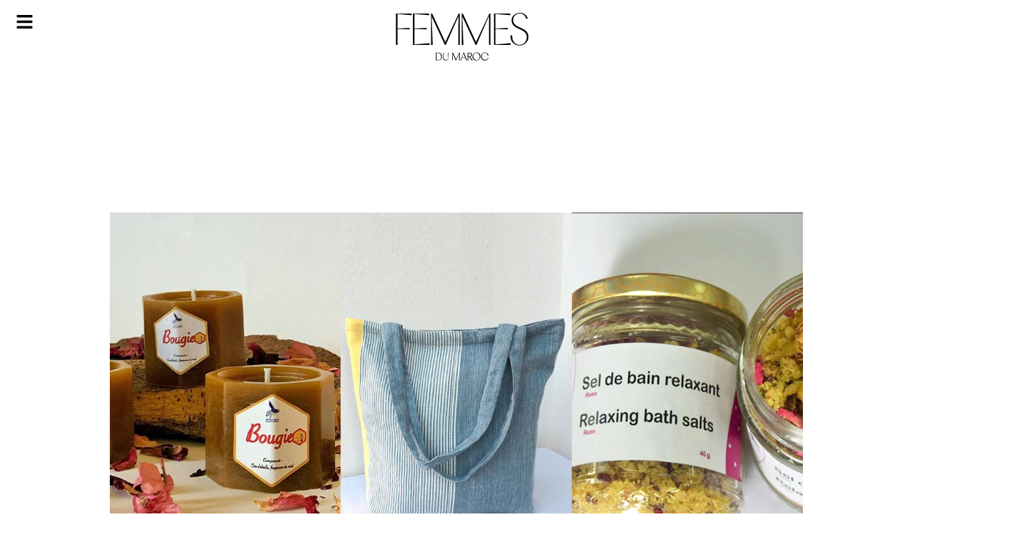

--- FILE ---
content_type: text/html; charset=utf-8
request_url: https://www.google.com/recaptcha/api2/aframe
body_size: 267
content:
<!DOCTYPE HTML><html><head><meta http-equiv="content-type" content="text/html; charset=UTF-8"></head><body><script nonce="W7DQ-s0QaNuziDHlY7cDOg">/** Anti-fraud and anti-abuse applications only. See google.com/recaptcha */ try{var clients={'sodar':'https://pagead2.googlesyndication.com/pagead/sodar?'};window.addEventListener("message",function(a){try{if(a.source===window.parent){var b=JSON.parse(a.data);var c=clients[b['id']];if(c){var d=document.createElement('img');d.src=c+b['params']+'&rc='+(localStorage.getItem("rc::a")?sessionStorage.getItem("rc::b"):"");window.document.body.appendChild(d);sessionStorage.setItem("rc::e",parseInt(sessionStorage.getItem("rc::e")||0)+1);localStorage.setItem("rc::h",'1769054946255');}}}catch(b){}});window.parent.postMessage("_grecaptcha_ready", "*");}catch(b){}</script></body></html>